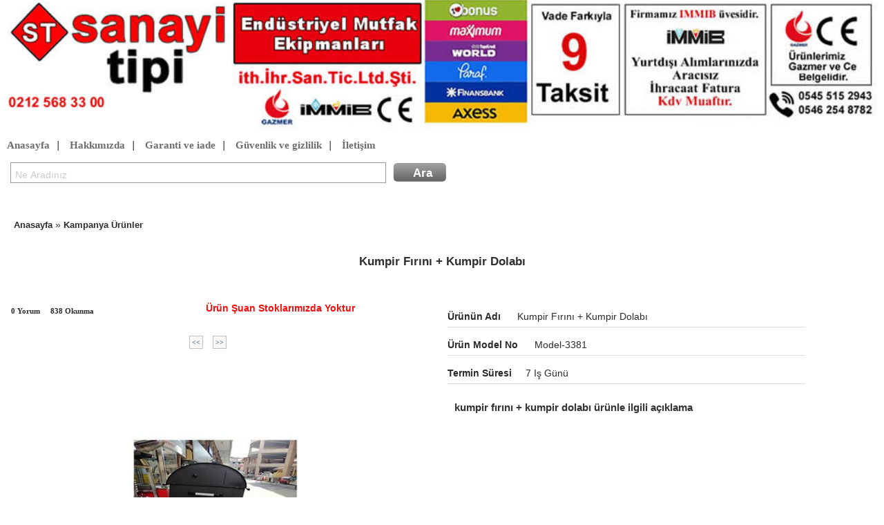

--- FILE ---
content_type: text/html; charset=iso-8859-9
request_url: https://www.sanayitipi.com/urun-kumpir-firini---kumpir-dolabi-ud3381.html
body_size: 4119
content:
<!DOCTYPE html> <html><head> <title>kumpir fırını + kumpir dolabı »  - Sanayi tipi</title> <meta name="keywords" content="kumpir fırını + kumpir dolabı, "> <meta name="description" content="Sanayi Tipi - Ürünün Adı: kumpir fırını + kumpir dolabı;  Model No: Model-3381" > <meta http-equiv="Content-Language" content="tr" />  <meta http-equiv="Language" content="tr" /> <meta http-equiv="Content-Type" content="text/html; charset=ISO-8859-9" /> <meta http-equiv="Content-Type" content="text/html; charset=windows-1254">   <meta http-equiv="cache-control" content="max-age=86400">	 <meta name="viewport" content="width=device-width, initial-scale=1"> <link rel="shortcut icon" href="favicon.ico" /> <link rel='stylesheet' type='text/css' href='css-diger-c-baslik.css' /> <script async type='text/javascript' src='script-diger-s-ara.js'></script>  <script type='text/javascript'>var genislik =document.documentElement.clientWidth; if(genislik<=600)window.location='/urun-model-mud'+3381+'.html'</script>   <link title="sanayi tipi" rel="search" type="application/opensearchdescription+xml" href="http://www.sanayitipi.com/open.xml" /> <link title="sanayi tipi model no" rel="search" type="application/opensearchdescription+xml" href="http://www.sanayitipi.com/model.xml" />   <link rel='stylesheet' type='text/css' href='css-diger-c-iletisim.css' /> <script defer type='text/javascript' src='script-diger-s-bildirim.js'></script> <script async type='text/javascript' src='script-diger-s-nesne-min.js'></script> <link rel='stylesheet' type='text/css' href='css-urun-c-urundetay.css' /> <link rel='stylesheet' type='text/css' href='css-diger-c-bootstrap.min.css' /> <link rel='stylesheet' type='text/css' href='css-urun-c-image-slideshow.css' /> <link rel='stylesheet' type='text/css' href='css-diger-c-ajaxtabs.css' /> <link rel='stylesheet' type='text/css' href='css-yorum-c-yorumlist.css' /> <link rel='stylesheet' type='text/css' href='css-soru-c-soru.css' /> <link rel='stylesheet' type='text/css' href='css-diger-c-taksit.css' /> <link rel='stylesheet' type='text/css' href='css-urun-c-flexslider.css' /> <script async type='text/javascript' src='script-diger-s-jquery.min.js'></script> <script async type='text/javascript' src='script-diger-s-bootstrap.min.js'></script> <script async type='text/javascript' src='script-urun-s-image-slideshow.js'></script> <script async type='text/javascript' src='script-diger-s-ajaxtabs.js'></script> <script async type='text/javascript' src='script-yorum-s-yorumlist.js'></script> <script async type='text/javascript' src='script-soru-s-soru.js'></script> <script async type='text/javascript' src='script-form-s-formisle.js'></script> <script async type='text/javascript' src='script-urun-s-modernizr.js'></script> <link rel="alternate" media="only screen and (max-width: 640px)"  href="https://www.sanayitipi.com/urun-kumpir-firini---kumpir-dolabi-mud3381.html"> </head> <body><div class="baslik"> <a id='sembol1' href='https://www.sanayitipi.com/' style='text-decoration:none; float:left; width:100%;'><div id="sembol"></div></a> <a id="sembol2" href="#" onclick="window.open('tel:+905455152943','_blank');" style="display:none; text-decoration:none; float:left; width:100%;" > <div id="sembolm"></div></a>   <div id='sitemenu' style="margin-left: 5px; font-family: monospace; clear:both;"> <a href="https://www.sanayitipi.com/">Anasayfa</a> | <a  href="sayfa-hakkimizda.html">Hakkımızda</a> | <a  href="sayfa-garanti.html">Garanti ve iade</a> |   <a  href="sayfa-guvenlik.html" >Güvenlik ve gizlilik</a> |   <a  href="sayfa-iletisim.html">İletişim</a>  </div> <div style="margin-left:5px; margin-top:5px;">  <div  id="arama">  <input aria-required="true" value="Ne Aradınız" onblur="if(this.value == this.defaultValue || this.value == '') {this.value= this.defaultValue; this.style.color='#ccc';}" onfocus="if(this.value == this.defaultValue) {this.value = ''; this.style.color='#000';  }" size="57" title="ara" class="ac_input" id="q" onkeydown="sorgula2(event)" name="arama" maxlength="2048" autocomplete="off" spellcheck="false" dir="ltr" style="height: 23px; color: rgb(204, 204, 204); display: inline;" x-webkit-speech="x-webkit-speech" speech lang="tr-TR" ><span class="ara"><input type="submit" style="" value="Ara" name="gonder" id="ara" onmousedown="sorgula()" class="arainput"></span> </div>  </div>  </div><div style="padding-left:20px; padding-top:5px;padding-bottom:7px; background:#FFF;"> <a class="agaclink" href="https://www.sanayitipi.com/">Anasayfa</a>  »  <a class="agaclink" href="urunler-kampanya-urunler-k511.html">Kampanya Ürünler</a></div>  <!-- detay -->        <div class="detay" >   <div class="detaybaslik"> 	<h1 id='baslikyazi'> kumpir fırını + kumpir dolabı</h1> 	<span></span> </div>   <!-- detay ve resim blm komple  --> <div class="detaytum">  <!-- resim ve video blm --> <div class="detayresim" style="width: 590px;">    <div id="detaybarresimgosterim">  <div class="clear DetayBari" >  <div class="Yorum"><span class="yorumi"></span>0 Yorum</div>   <div class="Goruntulenme"> <span class="goruntulenmei"></span> <span class="count">838</span> Okunma</div> <div class="Yazar"><span class="yazari"></span> </div>    <span style='color:#f60d0d; font: bold 14px Helvetica,Arial,sans-serif'>Ürün Şuan Stoklarımızda Yoktur</span>  </div> </div>       <div id="urunblok"> <a href="urun-sosis-dilimleme-makinasi-ud1697.html" style="color: #47697D; font: bold 10px verdana; text-decoration:none; padding:3px; border:1px ridge silver; margin:5px;background:#F9F8F6;"><<</a>  <a href="urun-toplu-urunler-ud3441.html" style="color: #47697D; font: bold 10px verdana; text-decoration:none; padding:3px; border:1px ridge silver; margin:5px;background:#F9F8F6;">>></a>  </div>     <!-- ürün slide show --> <div oncontextmenu='return false;' onmousemove='return false' id="urunresimler" style='width:589px; margin-top: 3em;'> 	<div id="previewPane"> 		<img  class="bresim" id='bresim' src="urunresim-h7r62_toplu.jpg">  		<span id="waitMessage">Resim yükleniyor. lütfen bekleyiniz. </span>	 		<div id="largeImageCaption"> </div> 	</div> 	<div id="galleryContainer"> 		<div id="arrow_left"><img src="images/arrow_left.gif"></div> 		<div id="arrow_right"><img src="images/arrow_right.gif"></div> 		<div id="theImages"> 				<!-- Thumbnails -->  		 <a href="#" onclick="showPreview('endustriyel-mutfak-kumpir-firini---kumpir-dolabi-u-h7r62_toplu.jpg','1');return false">  <img class='kresim' title=' - kumpir fırını + kumpir dolabı' alt='kumpir fırını + kumpir dolabı' src="endustriyel-mutfak-kumpir-firini---kumpir-dolabi-u-san_h7r62_toplu.jpg"  />  </a><div class="imageCaption"></div> 	 				<!-- End thumbnails --> 				 				 				<div id="slideEnd"></div> 		</div>  	</div>  	 <span style="margin-top:10px;margin-bottom:10px; display:block; text-decoration:capitalize; font-weight:bold; text-align:center;color: #47697D !important;     font: bold 12px/1.5em Verdana;"></span> 	 	  <div style="text-align:center" id="ref">  </div>   </div>  <!-- ürün slide show -->    <script async type='text/javascript' src='script-urun-s-modernizr.js'></script>    <script src="script-diger-s-jquery.min.js"></script>    <!-- FlexSlider -->   <script defer src="script-urun-s-jquery.flexslider.js"></script>    <script type="text/javascript">$(function(){SyntaxHighlighter.all();});$(window).load(function(){$('.flexslider').flexslider({animation: "slide", controlNav: "thumbnails",start: function(slider){ $('body').removeClass('loading');}});});</script>    <!-- Syntax Highlighter -->   <script type="text/javascript" src="script-urun-s-shCore.js"></script>   <script type="text/javascript" src="script-urun-s-shBrushXml.js"></script>   <script type="text/javascript" src="script-urun-s-shBrushJScript.js"></script>    <!-- Optional FlexSlider Additions -->   <script src="script-urun-s-jquery.easing.js"></script>   <script src="script-urun-s-jquery.mousewheel.js"></script>   <script defer src="script-urun-s-flex.js"></script>    </div> <!-- resim ve video blm -->  <!-- içerik bölüm --> <div class="detayicerik"> <!-- tab menü --> <div class="urundetay"> <div class="urunaciklama" > <span style="font-size:30px; border-bottom:0; color: #47697D !important;  font: bolder 15px sans-serif;" class="urunyazi">   </span> <span class="urunyazi"><div style='width:100px; display:inline; margin-right:20px; font-weight:bold'>Ürünün Adı</div> kumpir fırını + kumpir dolabı</span>  <span class="urunyazi"><div style='width:100px; display:inline; margin-right:20px; font-weight:bold'>Ürün Model No</div>  model-3381</span>   <span class="urunyazi"><div style='width:100px; display:inline; margin-right:20px; font-weight:bold'>Termin Süresi</div>7 iş günü</span>    <span style="display:;block;">   <div style='clear:left'> </div>  </span>   <ul class="ozellik"></ul>   </div>  </div>  <div class="cizgi"></div>  <!-- aklama blm -->  <span style="font:bold 15px 'Droid Sans',Arial,sans-serif;  display:block; margin-left:40px"> kumpir fırını + kumpir dolabı ürünle ilgili açıklama</span> <span  id="urunaciklama" style='color:buttontext; display:block;	font:13px/27px sans-serif;	margin-left:30px;'> <br> </span> <div class="cizgi"></div>     <!-- aklama blm --> </div> <div id="detaybenzer"> <p class="benzertanim">benzer ürünler</p><p class="benzerurun"> <img src="endustriyel-mutfak-kumpir-firini-ve-kumpir-dolabi-u-san_et8pg_kumpir.jpg" class="udetayresim" /> <span class="udetayadi"><a href="urun-kumpir-firini-ve-kumpir-dolabi-ud1721.html"  class="udlink">kumpir fırını ve kumpir dolabı</a></span> </p><p class="benzerurun"> <img src="endustriyel-mutfak-kumpir-ve-waffle-dolabi---kumpir-firini--waffle-makinasi-u-san_6hpsg_waffle-takimi.jpg" class="udetayresim" /> <span class="udetayadi"><a href="urun-kumpir-ve-waffle-dolabi---kumpir-firini--waffle-makinasi--ud1689.html"  class="udlink">Kumpir ve Waffle Dolabı + Kumpir Fırını +Waffle Makinası </a></span> </p><p class="benzerurun"> <img src="endustriyel-mutfak-3-gozlu-elektrikli-kumpir-firini-u-san_g2pab_3-gozlu-elektrikli-kumpir-firini.JPG" class="udetayresim" /> <span class="udetayadi"><a href="urun-3-gozlu-elektrikli-kumpir-firini-ud2462.html"  class="udlink">3 Gözlü Elektrikli Kumpir Fırını</a></span> </p><p class="benzerurun"> <img src="endustriyel-mutfak-reyon-dolabi-u-san_ctar2_22.jpg" class="udetayresim" /> <span class="udetayadi"><a href="urun-reyon-dolabi-ud2340.html"  class="udlink">reyon dolabı</a></span> </p><p class="benzerurun"> <img src="endustriyel-mutfak-150-cm-kumpir-dolabi-u-san_5rb19_kumpir1.jpg" class="udetayresim" /> <span class="udetayadi"><a href="urun-150-cm-kumpir-dolabi-ud3495.html"  class="udlink">150 Cm Kumpir Dolabı</a></span> </p><p class="benzerurun"> <img src="endustriyel-mutfak-kumpir-waffle-dolabi-u-san_d756a_IMG-20170307-WA0002.jpg" class="udetayresim" /> <span class="udetayadi"><a href="urun-kumpir-waffle-dolabi-ud2443.html"  class="udlink">Kumpir Waffle Dolabı</a></span> </p><p class="benzerurun"> <img src="endustriyel-mutfak-waffle-ve-kumpir-dolabi-u-san_h7ps2_IMG_6629.JPG" class="udetayresim" /> <span class="udetayadi"><a href="urun-waffle-ve-kumpir-dolabi-ud2526.html"  class="udlink">waffle ve kumpir dolabı</a></span> </p><p class="benzerurun"> <img src="endustriyel-mutfak-kumpir-dolabi-u-san_hbet5_kumpir-dolabi.jpg" class="udetayresim" /> <span class="udetayadi"><a href="urun-kumpir-dolabi-ud1998.html"  class="udlink">Kumpir Dolabı</a></span> </p><p style="clear:both"></p> </div> <!-- ierik blm --> <div class="kapat"></div>  </div> <!-- detay ve resim blm komple  -->      <div class="container-fluid">   <ul class="nav nav-tabs" id="myTabs">     <li class="active"><a  rel='nofollow'  href="#tabmenu" data-url="urunyorum-kumpir-firini---kumpir-dolabi-u3381.html">Yorum</a></li>     <li><a rel='nofollow' href="#tabmenu" data-url="sorucevap-kumpir-firini---kumpir-dolabi-u3381.html">Sorularınız</a></li> 	   </ul>   <div class="tab-content">     <div class="tab-pane active" id="tabmenu"></div> <!--     <div class="tab-pane" id="sorular"></div>     <div class="tab-pane" id="taksit"></div> -->   </div> <script type='text/javascript' src='/script-diger-s-mytab.js'></script> </div>       <!-- alt blm --> <div class="detayalt"></div> <!-- alt blm -->  </div> <!-- detay gvde  -->    <!-- detay -->  <div id="cevapbox" class="gkutu">  <div style="height: 13px; padding:5px"> <a href="javascript:refgizle('cevapbox');" style="text-decoration:none;"><img height="14" src="images/kapat.gif" align="right" /></a> </div> <div id="cevap"></div> </div><div style="clear:left; min-height:60px; ">
</div>


  <div class="footer">
<div style="text-align:center; min-height: 57px;"></div>
<div class="musterimenu" id='musterino'>
<ul style="list-style-type:none; text-align:left; "><li><a  href="sayfa-garanti.html">Garanti ve iade</a></li> <li><a  href="sayfa-sozlesme.html">Hizmet ve satış sözleşmesi</a></li><li><a  href="sayfa-guvenlik.html">Gizlilik ve güvenlik</a></li><li><a  href="sayfa-iletisim.html">iletişim</a></li></ul>
  </div>
<div style="text-align:center;margin-bottom:1em" class="sosyal_link">
<a href="https://tr-tr.facebook.com/sanayimutfak/" target="_blank"><img width="32" height="32" src="/images/facebook-icon.png" title="Share on Facebook" ></a>
<a href="https://twitter.com/sanayitipi" target="_blank"><img width="32" height="32" src="/images/twitter-icon.png" title="Share on Twitter" ></a>
<a href="https://www.youtube.com/channel/UCBuj91pnBqCbSXG0_4sGfIg" target="_blank"><img width="32" height="32" src="/images/youtube-icon.png" title="youtube" ></a>
<a href="https://tr.pinterest.com/sanayitip/" target="_blank"><img width="32" height="32" src="/images/pinterest.png" title="Share on pinterest" ></a>
<a href="https://www.instagram.com/sanayitipimutfak/" target="_blank"><img width="32" height="32" src="/images/instagram.png" title="Share on pinterest" ></a>
</div>

</div>



<div style="text-align:center; margin-bottom:20px;font-weight:bold;color:SlateGray"> 2011 - 2026 Copright 
 <a rel='nofollow' style='text-decoration:none; color:inherit' href='https://www.sanayitipi.com:2096/'>&reg;</a>
sanayitipi.com </div></div>

<!--Start of Tawk.to Script--> <script type="text/javascript"> var Tawk_API=Tawk_API||{}, Tawk_LoadStart=new Date(); (function(){ var s1=document.createElement("script"),s0=document.getElementsByTagName("script")[0]; s1.async=true; s1.src='https://embed.tawk.to/58c674665b8fe5150ef15f84/default'; s1.charset='UTF-8'; s1.setAttribute('crossorigin','*'); s0.parentNode.insertBefore(s1,s0); })(); </script> <!--End of Tawk.to Script-->
<div class="what" style='display:none'><div class="what-wrapper"><a href="tel://+905455152943"><img src="/images/whatsapp-icon.png" alt=""></a><div class="whatl"><a class="whatsa" href="whatsapp://send?phone=905455152943">WhatsApp Destek</a></div></div></div>

</body>

</html>

--- FILE ---
content_type: text/html; charset=iso-8859-9
request_url: https://www.sanayitipi.com/urunyorum-kumpir-firini---kumpir-dolabi-u3381.html
body_size: 508
content:

 													   

<link rel='stylesheet' type='text/css' href='css-yorum-c-yorumlist.css' />
<script async type='text/javascript' src='script-yorum-s-yorumlist.js'></script>
 <div id="yorumgenel">
<div id="yorum">
<h2>Yorum Yapabilirsiniz</h2>
<form id="yorumform" name="yorumform" method="post" onsubmit="return false">
<p style="clear:left">
<input type="text" aria-required="true" tabindex="1" size="22" value="İsim Soyisim" id="author" name="isim" onblur="if (this.value == this.defaultValue || this.value == '') {this.value = this.defaultValue;this.style.color='#ccc';}" onfocus="if (this.value == this.defaultValue) {this.value = '';this.style.color='#000';}" style="color: rgb(204, 204, 204); "/> 
</p>
<p style="clear:left">
	<input type="text" tabindex="3" size="22" name='nereden' value="Nereden " id="url" name="nereden" onblur="if (this.value == this.defaultValue || this.value == '') {this.value = this.defaultValue;this.style.color='#ccc';}" onfocus="if (this.value == this.defaultValue) {this.value = '';this.style.color='#000';}" style="color: rgb(204, 204, 204); "/>
</p>
<p style="clear:left">

<input type="text" aria-required="true" tabindex="2" size="22" value="Konu" id="konu" name="konu" onblur="if (this.value == this.defaultValue || this.value == '') {this.value = this.defaultValue;this.style.color='#ccc';}" onfocus="if (this.value == this.defaultValue) {this.value = '';this.style.color='#000';}" style="color: rgb(204, 204, 204); "/> 
</p>

<p style="clear:left">
<input type="text" tabindex="3" size="22" name="eposta" value="E-posta (isteğe bağlı)" id="eposta" onblur="if (this.value == this.defaultValue || this.value == '') {this.value = this.defaultValue;this.style.color='#ccc';}" onfocus="if (this.value == this.defaultValue) {this.value = '';this.style.color='#000';}" style="color: rgb(204, 204, 204); ">
</p>

<p style="clear:left">
<input type="text" tabindex="3" size="22" name="telefon" value="Telefon No (isteğe bağlı)" id="telefon" onblur="if (this.value == this.defaultValue || this.value == '') {this.value = this.defaultValue;this.style.color='#ccc';}" onfocus="if (this.value == this.defaultValue) {this.value = '';this.style.color='#000';}" style="color: rgb(204, 204, 204);">
</p>


<p style="clear:left">
<textarea tabindex="4" rows="10" id="comment" name="yorum" onblur="if (this.value == this.defaultValue || this.value == '') {this.value = this.defaultValue;this.style.color='#ccc';}" onfocus="if (this.value == this.defaultValue) {this.value = '';this.style.color='#000';}">Yorumunuz..</textarea></p>

<p style="height:38px"><button style="float:left" id="submit" type="submit" name="submit" onclick="postyolla('yorumekle-u3381.html',this.form,'mesaj')">Yorumu Gönder</button>
</p>
</form>
</div>	
</div>
<div id="mesaj" style=" width: 500px; display:none"></div>

<ul class="list" id="list">
<div class='yorum'>
<pre class="bilgi" id='bilgi'>Bu ürüne henüz yorum yazılmadı.İlk yazan siz olun. </pre>
</div>

</ul>

















--- FILE ---
content_type: text/css
request_url: https://www.sanayitipi.com/css-diger-c-baslik.css
body_size: 1685
content:

h1 {
    line-height: 130%;
}
div#sitemenu a {
    clear: both;
    color: #6E6E6E;
    font: bold 15px thyssen J regular,Arial Regular;
    margin-left: 5px;
    text-decoration: none;
}
div#sitemenu a:hover {
    border-bottom: 1px dotted #317082;
    color: #8B8B8B;
}
/*
body {
    -webkit-user-select: none; -khtml-user-select: none;-moz-user-select: none;-o-user-select: none;-ms-user-select: none;user-select: none;
	width: 95%;}
*/
.resim {
    border-color: transparent;
    display: block;
    height: 135px;
    margin-bottom: 10px;
    margin-left: 30px;
    margin-top: 10px;
    width: 165px;
}
li a:hover {
    background: none repeat scroll 0 0 #FDFDFD;
}
.kat {
    float: left;
    height: 200px;
    margin-left: 10px;
    margin-bottom: 2em;
	padding: 5px;
    text-align: center;
    width: 180px;

}
.seperat {
    clear: both;
}
#tag, .hreview-aggregate, .apps {
    display: none;
}
.resblock {
    border: 0 solid silver;
    margin-left: 10px;
    margin-top: 20px;
    padding-bottom: 10px;
    padding-right: 5px;
}
.katlink {
    color: #2B2B2B;
    font: bold 13px/1.3em Tahoma,Arial,Helvetica,sans-serif;
    text-decoration: none;
} 

.kat .katlink span {
    margin-left: 2em;
}

span#baslikyazi {
    color: #1E5190;
    display: block;
    font: bold 17px arial;
    margin-bottom: 1em;
}
h1#baslikyazi {
    color: #2F2F2F;
    font: bold 17px arial;
    margin: 2em 0 2em 2em;
    text-transform: capitalize;
}
h2#byazi {
    color: #1E5190;
    display: inline;
    font: bold 17px arial;
    margin-top: 1em;
    text-transform: capitalize;
}
h3.mavi em {
    color: #414D69;
    font: bold 12px/1.3em Comic Sans MS,verdana,arial,helvatica;
}
.baslik {
    background: none repeat scroll 0 0 #FFFFFF;
    height: 300px;
    margin-bottom: 10px;
    width: 100%;
}
#sembol {
    background-image: url("images/sanayitipi.jpg");
    background-position: left 50%;
    background-repeat: no-repeat;
    background-size: 100% auto;
    height: 200px;
    width: 100%;
}



.what {
    border: 0 none;
    bottom: 15px;
    left: unset;
    margin: 0;
    overflow: hidden;
    padding: 0;
    position: fixed;
    text-align: center;
    z-index: 16000160;
}
.what a {
	width: 40px;
	height: 40px;
	display: block;
	float: left;
	text-decoration:none;
	font: bold 16px Verdana;
}
.whatl {
    position: relative;
    float: right;
    margin-left:15px;
    margin-top: 6px;
}
.whatl a {
    width: 135px;
    height: 40px;
    display: block;
    float: left;
}
.whatsa {
    padding: 5px 10px 5px 10px;
    line-height: 18px;
    max-height: 34px;
    max-width: 135px;
    overflow: hidden;
    word-wrap: break-word;
    font-size: 16px;
    background: #2d9028;
    border-radius: 5px;
    float: left;
    color: #ffffff;
}
.whatsa:before, .whatsa:after {
    content: '';
    position: absolute;
    background: #2d9028;
    border-bottom: 1px solid #e2e2e2;
    border-right: 1px solid #e2e2e2;
    left: -5px;
    top: 40%;
    margin-top: -4px;
    width: 8px;
    height: 8px;
    z-index: 1;
    -ms-transform: rotate(135deg);
    -webkit-transform: rotate(135deg);
    -moz-transform: rotate(135deg);
    -o-transform: rotate(135deg);
    transform: rotate(135deg);
}


@media (max-width: 600px){
  div#sembolm { 
  background-image: url("images/sanayitipi_m.jpg");
    background-position: left 50%;
    background-repeat: no-repeat;
    background-size: 100% auto;
    height: 200px;
    width: 100%; 
  }
  a#sembol1{display:none;}
  a#sembol2{display:inline !important; }
.what {
    margin 0;
    border 0;
    position fixed;
    z-index 16000160;
    text-align center;
    overflow hidden;
    bottom 0;
    right 0;
    left: unset;
    padding 10px 5px;
    background rgba(0, 0, 0, .7);
    width 100%;
    display:block !important;
}
}


.resblock:hover {
}
.arama, .ac_input {
    background: none repeat scroll 0 0 #FFFFFF;
    border-color: #999999;
    border-style: solid;
    border-width: 1px;
    color: #000000;
    font: 18px arial,sans-serif bold;
    height: 35px;
    margin: 0;
    outline: medium none;
    padding: 5px 38px 0 6px;
    vertical-align: top;
    width: 42%;
}
.arainput {
    background: url("images/ara.png") no-repeat scroll 0 0 transparent;
    border: medium none;
    color: white;
    cursor: pointer;
    font-size: 17px;
    font-weight: bold;
    height: 29px;
    line-height: 29px;
    margin-left: 10px;
    text-align: center;
    top: 15px;
    width: 5em !important;
}
.arainput:hover {
    background: url("images/arah.png") no-repeat scroll 0 0 transparent;
}
div#arama {
    background: none repeat scroll 0 0 #FFFFFF;
    clear: both;
    padding: 10px;
    width: 93%;
}
.basamak {
}
.ara {
}
div#menulist {
    background-color: #F1F3E9;
    border: 0 solid #C9D7F1;
    float: left;
    margin-top: 10px;
    padding-bottom: 10px;
    width: 1200px;
}
.footer {
    margin-bottom: 20px;
    min-height: 57px;
    padding-bottom: 20px;
    width: 100%;
}


.black_overlay {
    background-color: black;
    height: 100%;
    left: 0;
    opacity: 0.8;
    position: absolute;
    top: 0;
    width: 100%;
    z-index: 1001;
}
.a2a_menu_powered_by, .a2apage_powered_by {
    display: none !important;
}
.white_content {
    background-color: white;
    border: 16px solid orange;
    display: block;
    height: 50%;
    left: 25%;
    overflow: auto;
    padding: 16px;
    position: absolute;
    top: 25%;
    width: 50%;
    z-index: 1002;
}
.altmenulist {
    float: left;
    height: auto;
    margin: 18px 0 0;
    width: 180px;
}
.altmenulist UL {
    list-style-type: none;
    margin: 0;
    padding: 0 0 0 14px;
}
.altmenulist LI {
    color: #222222;
    font-size: 12px;
    font-weight: bold;
}
.altmenulist LI A {
    color: #666666;
    font-weight: normal;
    text-decoration: none;
}
.agaclist {
    background: none repeat scroll 0 0 #F1F3E9;
    padding-bottom: 7px;
    padding-left: 20px;
    padding-top: 5px;
}
.agaclink {
    color: #2B2B2B;
    font: bold 13px/1.3em Tahoma,Arial,Helvetica,sans-serif;
    text-decoration: none;
}
.agaclink:hover {
    text-decoration: underline;
}
#payForm {
    visibility: hidden;
}
tr:last-child a {
    display: none !important;
}
tr + tr td a {
    display: none !important;
}
#VolusionLiveChat {
    float: left !important;
}
div.musterimenu li a {
    color: #6E6E6E;
    font-weight: bold;
    text-decoration: none;
}
div.musterimenu li a:hover {
    border-bottom: 1px dotted #317082;
    color: #307082;
}
div.musterimenu li {
    display: inline;
    margin: 10px;
    width: 300px;
}

div#innerWrapper a b{ 
display:none
}
div#innerWrapper div a span{ 
display:none
}

div.urunmakale {
    color: #000;
    display: block;
    font: 12px Arial,Helvetica,sans-serif;
    height: 10em;
    margin: 5em;
    overflow-y: scroll;
}


--- FILE ---
content_type: text/css
request_url: https://www.sanayitipi.com/css-diger-c-iletisim.css
body_size: 149
content:
#wrap {width:960px;margin:0 auto;}
.iletisimbuton {
background:#81c8f4;
padding:6px;width:auto;
margin:px 0px 0px 0px;
position:fixed;
right:0;
top:0;
border:2px solid #6abee8;
}
a.ac {background:url(img/email_go.png) no-repeat;padding:0px 0px 0px 20px;color:#fff;text-decoration:none;font:bold 14px arial, verdana, helvetica, sans-serif;}
a.kapat {background:url(img/cross.png) no-repeat;padding:0px 0px 0px 20px;color:#1a79a8;text-decoration:none;font:bold 14px arial, verdana, helvetica, sans-serif;}
#iletisimformu {
width:350px;
background:#3ea2e1 url(img/formbg.gif) repeat-x;
padding:5px;
color:#fff;
border:2px solid #6abee8;
margin:90px -400px 0px -400px;
display:block;
position:fixed;
top:0;
right:0;
}
#iletisimformu h2 {
color:#fff;
font:18px/36px arial, verdana, helvetica, sans-serif;
padding:0px 0px 6px 6px;
margin:0;
}
#iletisimformu label {
float: left;
width: 100px;
font:12px arial, verdana, helvetica, sans-serif;
padding:4px;
clear:both;
margin:8px 2px 8px 2px;
}
#iletisimformu input{background:#fff;border:2px solid #999;margin:8px 2px 8px 2px;padding:4px}
#iletisimformu textarea{background:#fff;border:2px solid #999;margin:8px 2px 8px 2px;padding:4px;width:200px;height:100px}
#iletisimformu input:focus, #iletisimformu textarea:focus {border:2px solid #bee2f4;background:#f5f5f5}
.uzat {height:1000px !important;color:#fff}

--- FILE ---
content_type: text/css
request_url: https://www.sanayitipi.com/css-urun-c-urundetay.css
body_size: 1405
content:
.detaybar {
    display: table;
    font: bold 12px Verdana,arial,Helvetica;
    height: 50px;
    width: 1200px;
}
.average, .rating, .best, .reviewer, .itemreviewed, .fn, .photo {
    display: none;
}
.detaytum {
    border: 0 ridge blue;
    margin: 2px 2px 40px;
    min-height: 350px;
    min-width: 1200px;
    padding: 2px;
}
.detayresim {
    border-bottom: 2px solid #FFFFFF;
    border-left: 2px solid #FFFFFF;
    border-right: 2px solid #FFFFFF;
    display: block;
    float: left;
    margin-right: 3px;
    min-height: 400px;
    width: 500px;
}
.detayicerik {
    border-bottom: 2px solid #FFFFFF;
    border-left: 2px solid #FFFFFF;
    border-right: 2px solid #FFFFFF;
    display: block;
    float: left;
    margin-left: 15px;
    min-height: 400px;
    width: 576px;
}
.kapat {
    clear: both;
}
.ozellik {
    list-style: none inside none;
    margin-left: 0;
    margin-top: 5px;
    padding-left: 0;
}
.ozellik pre {
    border-top: 1px solid #DFDFDF;
    margin-bottom: 3px;
    text-transform: lowercase;
    white-space: pre-wrap;
}
.ozellik strong {
    font-size: 15px;
    margin-right: 10px;
    text-transform: capitalize;
}
#urunaciklama {
    border-spacing: 5px;
    font: 11px/20px "Lucida Grande",Lucida Sans Unicode,Arial;
    margin-left: 30px;
    padding: 3px 20px 20px;
    text-indent: 2px;
}
span#aciklama {
    border: 1px solid silver;
    display: block;
    font-size: 10px;
    text-indent: 10px !important;
}
#detaybarresimgosterim {
    background: none repeat scroll 0 0 #FFFFFF;
    float: left;
    height: 30px;
    padding-top: 20px;
    text-align: center;
    width: 598px;
}
#urunblok {
    background: none repeat scroll 0 0 #FFFFFF;
    margin-top: 4em;
    padding-bottom: 10px;
    padding-top: 10px;
    text-align: center;
    width: 100%;
}
#detaybaricerikgosterim {
    background: none repeat scroll 0 0 #FFFFFF;
    display: none;
    float: left;
    height: 30px;
    margin-left: 17px;
    padding-top: 20px;
    text-align: center;
    width: 584px;
}
.fiyatlandir {
    background: none repeat scroll 0 0 #F1F3E9;
    float: left;
    margin: 3px;
    padding: 5px;
}
.fiyatlandiradi {
    color: #2B2B2B;
    font: bold 13px/1.5em Tahoma,Arial,Helvetica,sans-serif;
}
#countrydivcontainer {
    border: 1px solid #FFFFFF;
    margin-bottom: 1em;
    padding: 10px;
    width: 90%;
}
.cizgi {
    background: none repeat scroll 0 0 #FFFFFF;
    border: 2px solid #FFFFFF;
    clear: both;
    height: 1px !important;
    margin-bottom: 10px;
    margin-left: 40px;
    width: 93%;
}
.urunyazi div, .ozellik pre strong {
    color: #2B2B2B !important;
    font-weight: bold;
    text-align: center;
    text-transform: capitalize !important;
}
.ozellik pre, .urunyazi {
    color: #2B2B2B !important;
    padding-top: 5px;
}
.bresim {
    border: 0 none;
    margin-top: 1em;
    max-height: 415px;
    max-width: 590px;
}
.kresim {
    border: 0 none;
    margin-bottom: 10px;
    margin-left: 10px;
    margin-top: 10px;
    max-height: 90px;
    width: 90px;
}
.urunresim {
    padding: 3px;
    width: 66%;
}
.urunkresim {
    background: none repeat scroll 0 0 #F2F6F6;
    margin-top: 20px;
    min-height: 20%;
    width: 100%;
}
#baslikyazi {
    background: none repeat scroll 0 0 #FFFFFF;
    color: #3366CC;
    display: block;
    font-family: Verdana;
    font-size: 20px;
    margin-bottom: 1em !important;
    margin-left: 0 !important;
    margin-top: 1em !important;
    padding-bottom: 10px;
    padding-top: 10px;
    text-align: center;
    text-transform: capitalize;
    width: 100%;
}
.urunyazi {
    border-bottom: 1px solid #DFDFDF;
    display: block;
    margin-bottom: 10px;
    min-width: 203px;
    padding-bottom: 5px;
    text-transform: capitalize;
    white-space: pre-line;
}
.urundetay {
    color: #333333;
    display: block;
    font-weight: normal;
    margin-bottom: 5px;
    margin-top: 5px;
    min-height: 100px;
    width: 90%;
}
.urunaciklama {
    float: left;
    margin-left: 30px;
    min-height: 50px;
    width: 100%;
}
.detay {
    clear: left;
}
.DetayBari {
    color: #2B2B2B !important;
    font: bold 11px/1.5em Verdana;
    height: 24px;
    margin: 0;
    width: 650px;
}
.Kategori, .Yorum, .Goruntulenme, .Yazar {
    float: left;
    height: 17px;
    margin: 4px 5px 0;
    padding: 0 0 0 5px;
}
#hata, .hata, #mesaj {
    background: none repeat scroll 0 0 #F2F6F6;
    border: 1px solid silver;
    font-style: italic;
    font-weight: bold;
    margin: 10px;
    text-transform: capitalize;
}
.gkutu {
    background: #dfdfdf none repeat scroll 0 0;
    bottom: 391px;
    display: none;
    left: 308px;
    max-width: 650px;
    min-height: 50px;
    overflow: visible;
    position: absolute;
    right: -59px;
    top: 400px;

}
div#detaybenzer {
    float: left;
    max-width: 10em;
    min-width: 55%;
    padding-left: 2em;
}
div#detaybenzer .benzertanim {
    font: bold 1em sans-serif;
    text-transform: capitalize;
}
div#detaybenzer .benzerurun {
    margin-bottom: 4em;
    padding: 1em;
    width: 78%;
}
div#detaybenzer .benzerurun .udetayresim {
    float: left;
    height: 3em;
    margin-right: 2em;
    width: 3em;
}
div#detaybenzer .benzerurun .udetayadi {
    display: inline;
    float: left;
    height: 4em;
    width: 80%;
}
div#detaybenzer .benzerurun .udetayadi .udlink {
    color: #000000;
    text-decoration: none;
	cursor:pointer;
}
div#detaybenzer .benzerurun .udetayadi .udlink:hover {
    text-decoration: underline;
}

div#detaybenzer .benzerurun .udetayadi .udlink h2 {
    font: 1em times new roman;
}

@media (max-width: 641px) {
.bresim { margin: 0; width: 71%;  max-height: 73%; } 
/*#previewPane{ max-width:60%; margin-top:6em; margin-bottom: -30%; } */
#previewPane{ margin-top:4em; margin-bottom: -30%; }
div.hemenal {margin-left: 2em;}
div.detayicerik{ width:auto; }
div#detaybarresimgosterim{ margin-bottom: 1.5em; width:auto; display:none; }
div#urunblok, div.subt_b{ display:none; }
div.detaytum{ min-width:90%; }
#previewPane{ height:auto !important; }
.DetayBari{  width:auto; }
#urunresimler{ width:auto !important; }
.detayresim{ width:auto !important; }
div#theImages{ left:40px !important; }
div#galleryContainer{ margin-top:4em; }
div#detaybenzer .benzerurun { margin-bottom: 8em;padding: 1em; width: 95%; }
fieldset{ width:106% !important; }
}

div.sbt{ font:bold 12px Verdana,sans-serif;  float:left; }
div.sabt{ margin-left:2em; }

--- FILE ---
content_type: text/css
request_url: https://www.sanayitipi.com/css-urun-c-image-slideshow.css
body_size: 199
content:

body {
/*background-image: url("../../images/heading3.gif");	 */
    background-repeat: no-repeat;
}
#previewPane {
    height: 435px;
    margin-bottom: 10px;
    padding-top: 10px;
    position: relative;
    text-align: center;
    vertical-align: middle;
}
#previewPane img {
    line-height: 400px;
}
#previewPane #largeImageCaption {
    font-family: Trebuchet MS,Lucida Sans Unicode,Arial,sans-serif;
    font-size: 0.9em;
    font-style: italic;
    text-align: center;
}
#galleryContainer {
    border: 1px solid #FFFFFF;
    height: 102px;
    margin-top: 2em;
    overflow: hidden;
    padding: 1px;
    position: relative;
}
#arrow_left {
    background-color: #FFFFFF;
    left: 0;
    padding: 1px;
    position: absolute;
    z-index: 10;
}
#arrow_right {
    background-color: #FFFFFF;
    padding: 1px;
    position: absolute;
    right: 0;
    z-index: 10;
}
#theImages {
    height: 100px;
    left: 40px;
    position: absolute;
    width: 100000px;
}
#theImages #slideEnd {
    float: left;
}
#theImages img {
    border: 0 none;
    cursor: pointer;
    float: left;
    opacity: 0.5;
    padding: 1px;
}
#waitMessage {
    background-color: #FFFFFF;
    border: 3px double #000000;
    color: #555555;
    display: none;
    font-family: arial;
    font-size: 0.9em;
    left: 200px;
    padding: 4px;
    position: absolute;
    top: 150px;
}
#theImages .imageCaption {
    display: none;
}


--- FILE ---
content_type: text/css
request_url: https://www.sanayitipi.com/css-yorum-c-yorumlist.css
body_size: 314
content:

#yorum form input {
    border: 1px solid #cccccc;
    color: #cccccc;
    float: left;
    font-family: Georgia;
    font-size: 12px;
    margin: 0 9px 7px 0;
    padding: 3px;
    min-width:24em;

}
#yorumformu {
    margin-left: 25px;
}
#yorumformugenel {
    height: 349px;
    margin-bottom: 5px;
    width: 541px;
}
.bosluk {
    margin-left: 65px;
}
.kutu {
    margin-bottom: 10px;
}
.box:hover {
    border: 1px solid red;
}
.box:focus {
    border: 1px solid blue;
}
input.box {
    font-family: Arial;
    font-size: 15px;
    height: 30px;
    width: 305px;
}
#bekleme {
    font-family: Arial;
    height: 116px;
    width: 622px;
}
label.etiket {
    font-weight: bold;
    text-align: right;
}
.box {
    padding-left: 20px;
}
.list {
    list-style: inside none none;
}
h1 {
    font-size: 20px;
    text-transform: capitalize;
}
hr {
    border: 1px groove gray;
}
.sira {
    margin-bottom: 20px;
}
span.yorum {
    display: block;
    font: 12px Thoma;
    margin-bottom: 10px;
    margin-left: 15px;
}
textarea {
    border: 1px solid #cccccc;
	min-width:30em;


}
@media (max-width: 400px){
textarea {min-width:95%; display:inline-block;}
#yorum form input { min-width:85%; display:inline-block;}
}

.list .sira {
    margin-left: 10px;
}
pre.bilgi {
    font-style: italic;
    font-weight: bolder;
    margin-left: 20px;
}
.yorum {
    background: #f2f6f6 none repeat scroll 0 0;
    border: 1px solid #b5b3b3;
    margin: 0 0 10px;
    overflow: hidden;
    padding: 0 5px 5px;
}
ul.list {
    clear: both;
    font-size: 16px;
    list-style-type: none;
    margin: 0 0 25px;
    padding: 0;
    width: 98%;
}
.yorum .avatar {
    background: #ffffff none repeat scroll 0 0;
    float: left;
    padding: 2px;
}


--- FILE ---
content_type: text/css
request_url: https://www.sanayitipi.com/css-soru-c-soru.css
body_size: 246
content:

#soru form input {
    min-width: 24em;
}
#soru textarea {
    min-width: 40em;
}
@media (max-width: 400px) {
#soru textarea {
    display: inline-block;
    min-width: 95%;
}
#soru form input {
    display: inline-block;
    min-width: 85%;
}
}
.list {
    list-style: inside none none;
}
h1 {
    font-size: 20px;
    text-transform: capitalize;
}
hr {
    border: 1px groove gray;
}
.sira {
    margin-bottom: 20px;
}
.soru, .cevap {
    display: block;
    font-size: 14px;
    margin-bottom: 10px;
    width: 16em;
}
.cevap {
    margin-left: 20px;
}
.soru {
    color: #6699ff;
}
pre.bilgi {
    color: #47697d;
    font-family: Times New Roman;
    font-style: italic;
    font-weight: bolder;
    height: auto;
    margin-left: 20px;
    text-transform: capitalize;
    white-space: pre-line;
    width: 15em;
}
.cevap::before {
    content: "Cevap:";
    font-weight: bold;
    text-transform: capitalize;
}
.soru::before {
    content: "Soru:";
    text-transform: uppercase;
}
.sonuc {
    background: #f2f6f8 none repeat scroll 0 0;
    left: 20px;
    margin-left: 142px;
    padding-bottom: 10px;
    padding-top: 10px;
    position: absolute;
    text-align: center;
    width: 400px;
}
#soruformu {
    margin-left: 25px;
}
#soruformugenel {
    height: 243px;
    margin-bottom: 10px;
    width: 400px;
}
.bosluk {
    margin-left: 65px;
}
.kutu {
    margin-bottom: 10px;
}
input.box {
    height: 30px;
}
#bekleme {
    border: 1px outset silver;
    height: 116px;
    width: 622px;
}
.bekleme {
    color: #47697d;
    font-size: 14px;
    font-weight: bold;
}


--- FILE ---
content_type: text/css
request_url: https://www.sanayitipi.com/css-diger-c-taksit.css
body_size: 463
content:
#bank-rates #bank-rates-select-container tr td {
    border-bottom: 1px solid #E0E0E0;
    cursor: pointer;
    height: 30px;
    padding: 0 5px 0 10px;
    vertical-align: middle;
}

#axess-logo {
    background:url("images/sprite.png") no-repeat scroll -158px -45px transparent;
    display: block;
    height: 20px;		 
    margin: 4px auto 0;
    text-align: center;
    width: 65px;
}
#bonus-logo {
    background: url("images/sprite.png") no-repeat scroll -384px -44px transparent;
    display: block;
    height: 20px;
    margin: 4px auto 0;
    text-align: center;
    width: 77px;
}
#maximum-logo {
    background: url("images/sprite.png") no-repeat scroll -310px -44px transparent;
    display: block;
    height: 20px;
    margin: 4px auto 0;
    text-align: center;
    width: 70px;
}

#cardfinans-logo {
    background: url("images/sprite.png") no-repeat scroll -464px -44px transparent;
    display: block;
    height: 20px;
    margin: 4px auto 0;
    text-align: center;
    width: 94px;
}

#world-logo {
    background: url('images/sprite.png') no-repeat scroll -232px -44px transparent;
    display: block;
    height: 20px;
    margin: 4px auto 0;
    text-align: center;
    width: 70px;
}

#bank-rates #bank-rates-select-container tr td.no-pointer {
    cursor: default;
}
#bank-rates #bank-rates-select-container tr td {
    border-bottom: 1px solid #E0E0E0;
    cursor: pointer;
    height: 30px;
    padding: 0 5px 0 10px;
    vertical-align: middle;
}

.taksit p, .taksit table,.taksit tfoot, .taksit thead, .taksit tr, .taksit th, .taksit td {
  font: 12px sans-serif;
  padding: 2px;
  vertical-align: middle;
  }

#bank-rates #banks-table #banks-rates .bank-rates-table {
    border-collapse: inherit;
    border-spacing: 0;
    width: 100%;
}


#bank-rates #banks-table #banks-logos th {
    border-left: 1px solid #E0E0E0;
    border-right: 1px solid #E0E0E0;
    border-top: 1px solid #E0E0E0;
}

.clearfix:after {
    clear: both;
    content: " ";
    display: block;
    font-size: 0;
    height: 0;
    visibility: hidden;
}

#bank-rates #banks-table #banks-rates .bank-rates-table tr td {
    border-bottom: 1px solid #E0E0E0;
    border-left: 1px solid #E0E0E0;
    height: 30px;
    max-width: 60px;
    overflow: hidden;
    padding: 0 2px;
    text-align: center;
    vertical-align: middle;
}


#bank-rates #banks-table #banks-logos {
    height: 30px;
}


#bank-rates #banks-table #banks-rates .bank-rates-table tr th:first-child {
    border-left: 0 none;
}
#bank-rates #banks-table #banks-rates .bank-rates-table tr th {
    border-bottom: 1px solid #E0E0E0;
    border-left: 1px solid #E0E0E0;
    height: 30px;
    max-width: 60px;
    overflow: hidden;
    padding: 0 2px;
    text-align: center;
    vertical-align: middle;
}
.smaller_cell {
    font-size: 11px;
}


#bank-rates #bank-rates-select-container p {
    color: #464646;
    font-size: 11px;
    font-weight: bold;
    padding: 0;
    text-align: center;
    width: 62px;
}

#bank-rates #banks-table #banks-rates .bank-rates-table tr td:first-child {
    border-left: 0 none;
}



#bank-rates #banks-table {
    border-collapse: separate;
    border-spacing: 0;
    font-size: 12px;
}


div.taksitlogo{
background: transparent url('/images/taksit2.jpg') repeat scroll 0px 0px; 
width: 800px; 
height: 14em;
margin-left: 2em;
}

@media (max-width: 600px){
div.taksitlogo{
background: transparent url('/images/taksit.jpg') repeat scroll 0px 0px; 
width: 14.3em; 
height: 14em;
margin-left: 2em;
}
}


/*
.taksit {
    color: #383838;
    font-family: Helvetica,Arial,sans-serif;
    font-size: 14px;
    line-height: 24px;
}

*/

--- FILE ---
content_type: text/javascript
request_url: https://www.sanayitipi.com/script-form-s-formisle.js
body_size: 2401
content:
var yenipencere= function(bag){
var link=id(bag).src;
var gen=id(bag).width;
var yuk=id(bag).height;
var pen=window.open(link,null,"width="+gen+",height="+yuk);
pen.moveTo(100,400)

}



/* spet uygulamaları uygulamaları */

var mesajbox=function(veri){

veriekle('cevap',veri); var ref=id('cevapbox'); ref.style.display='inline-block';
}


var sepetekle=function(urunid)
{
var ajax=xmlhttp();
if(arguments[1]) var link="index3.php?com=sepet&sepet=ekle&urunid="+urunid+'&fiyatid='+arguments[1];
else var link="index3.php?com=sepet&sepet=ekle&urunid="+urunid;
ajax.open('get',link,false);
ajax.setRequestHeader('Content-Type','text/html; charset=ISO-8859-9');
ajax.setRequestHeader("Cache-Control", "no-store, no-cache, must-revalidate");
ajax.setRequestHeader("Cache-Control", "post-check=0, pre-check=0");
ajax.setRequestHeader("If-Modified-Since", "Sat, 1 Jan 2000 00:00:00 GMT");
ajax.onreadystatechange = function()
{ if (ajax.readyState == 4 && ajax.status==200) mesajbox(ajax.responseText); };

ajax.send(null)
}
 var sepetgoster=function()
{
	var ajax=xmlhttp();
	var link="index3.php?com=sepet&sepet=goster";
	ajax.open('get',link,false);
	ajax.setRequestHeader('Content-Type','text/html; charset=ISO-8859-9');
	ajax.setRequestHeader("Cache-Control", "no-store, no-cache, must-revalidate");
	ajax.setRequestHeader("Cache-Control", "post-check=0, pre-check=0");
	ajax.setRequestHeader("If-Modified-Since", "Sat, 1 Jan 2000 00:00:00 GMT");
	ajax.onreadystatechange = function()
		{
		if (ajax.readyState == 4 && ajax.status==200){ mesajbox(ajax.responseText); }
		};
	ajax.send(null)
}

var sepetsil=function(no)
{
if(arguments[1]) var link="index3.php?com=sepet&sepet=sil&urunid="+no+'&fiyatid='+arguments[1];
else var link="index3.php?com=sepet&sepet=sil&urunid="+no
	getyolla(link);
	refsil('sepet'+no);
}

var sepetguncelle=function(no,adet)
{
	if(arguments[2]) var link="index3.php?com=sepet&sepet=guncelle&urunid="+no+'&adet='+adet+'&fiyatid='+arguments[2];
	 else var link="index3.php?com=sepet&sepet=guncelle&urunid="+no+'&adet='+adet;
	 getyolla(link);
}
	


var hemenal=function(urunid){
location.href="https://www.sanayitipi.com/siparis1-"+urunid+'.html';

}
var siparisfiyat=function(fiyat)
{
location.href="https://www.sanayitipi.com/siparis1-fiyat-"+fiyat+".html";
}




var radioveri=function(veri)
{
 var buton=document.getElementsByName(veri)	;
 for(var i=0; i<buton.length; i++){
  if(buton[i].checked==true) return buton[i].value

 }

}

/* sepet uygulamaları */








/* ajax işlemleri */

var xmlhttp= function()
 {
	var xmlHttp=null;
try{	xmlHttp=new XMLHttpRequest();	}
 catch (e)
 {
try{ xmlHttp=new ActiveXObject('Msxml2.XMLHTTP'); }

catch (e){ xmlHttp=new ActiveXObject('Microsoft.XMLHTTP'); }
}
return xmlHttp;
 }



var formdeger=function(oForm)
 {
 
 if(!refkontrol(oForm)) return;
		
            var aParams = new Array();
	
 
            for (var i=0 ; i < oForm.elements.length; i++)
		 {
 
                var oField = oForm.elements[i];
 
                switch (oField.type)
			{
 
                    case "button":
                    case "submit":
                    case "reset":
                             break;
 
                    case "checkbox":
                    case "radio":
                      if (!oField.checked){ break; } 
                    case "text":
			       case 'textarea':
                    case "hidden":
                    case "password":
				if(oField.value == oField.defaultValue ) continue;
				aParams.push(encodeNameAndValue(oField.name, oField.value));
                        break;
 
                    default:
 
              switch(oField.tagName.toLowerCase())
				 {
                            case "select":
                                aParams.push(encodeNameAndValue(oField.name, oField.value));
                                break;
                            default:
                                aParams.push(encodeNameAndValue(oField.name, oField.value));
                  }
                }
 
            }
 
            return aParams.join("&");
        }
	
function encodeNameAndValue(sName, sValue) 
{
var sParam = encodeURIComponent(sName);	sParam += "=";
sParam += encodeURIComponent(sValue);	return sParam;				
 }



var getyolla=function(link)
{
if(arguments[1]) 
{ 
gosterim=1;	refgoster(arguments[1]);
if(refkontrol(id(arguments[1]))) 	id(arguments[1]).innerHTML="<img src='images/loading.gif' /> istek yükleniyor...";
		
}
var ajax=xmlhttp();
ajax.open('get',link,false);
ajax.setRequestHeader('Content-Type','text/html; charset=ISO-8859-9');
ajax.setRequestHeader("Cache-Control", "no-store, no-cache, must-revalidate");
ajax.setRequestHeader("Cache-Control", "post-check=0, pre-check=0");
ajax.setRequestHeader("If-Modified-Since", "Sat, 1 Jan 2000 00:00:00 GMT");
ajax.onreadystatechange = function()
	{
if (ajax.readyState == 4 && ajax.status==200)
	{
var veri=eval("("+ajax.responseText+")");yerlestir(veri);

if(typeof(gosterim)!='undefined' ){ refgizle(arguments[1]); gosterim=0; }

	}

	};
	ajax.send(null)
}



var postyolla=function(link,formref)
{

if(arguments[2]) 
{ 
gosterim=1;	refgoster(arguments[2]);
if(refkontrol(id(arguments[2]))) 	id(arguments[2]).innerHTML="<img src='images/loading.gif' /> istek yükleniyor...";
		
}

var ref=refal(formref); 	var alanlar=formdeger(ref);	var ajax=xmlhttp();
 ajax.open('post',link,false);
    ajax.setRequestHeader('Content-Type','application/x-www-form-urlencoded; charset=iso-8859-9');
    ajax.setRequestHeader('Content-length', alanlar.length);
	ajax.setRequestHeader("Cache-Control", "no-store, no-cache, must-revalidate");
	ajax.setRequestHeader("Cache-Control", "post-check=0, pre-check=0");
	ajax.setRequestHeader("If-Modified-Since", "Sat, 1 Jan 2000 00:00:00 GMT");
    ajax.setRequestHeader('Connection', 'close');
    ajax.onreadystatechange = function()
    {
        if (ajax.readyState == 4 && ajax.status==200)
		{ 
		var veri=eval("("+ajax.responseText+")");	yerlestir(veri);
		if(gosterim){ refgizle(arguments[2]); gosterim=0; }
        
		}
};
    ajax.send(alanlar)

}



 
 /* ajax işlemleri */

 
 var kdvgoster=function(t)
{
if(t.checked==true)
{
	id('kdv').style.display='inline'; id('tkdv').style.display='table-row';
}
else{ refgizle('kdv'); refgizle('tkdv');	}
}
 
 
 /*  referans ekleri   */
  
 var id=function(getid)
 {
  return document.getElementById(getid);
 }
 
var refsil=function(sil)
 {
	var ref=refal(sil);
	ref.style.display="none"
	ref.parentNode.removeChild(ref) 
 }
 


var refgoster=function(ref)
{
	var r=refal(ref);
	refkontrol(r)? r.style.display='block':'';
}

var refgizle=function(ref)
{
	var r=refal(ref);
	refkontrol(r)? r.style.display='none':'';
}

var refal=function(ref)
{
	if(!ref || ref=='undefined' || ref==null) return false;
	if(refkontrol(ref)) return ref; 
	else return id(ref);
}



var refkontrol=function(ref)
{
try{
	if(ref=="[object HTMLDivElement]" || typeof(ref)=='object') return true;
	 else return false;
	}
catch(e){ return false; } 
}


var ustref=function(no)
{
 if(refkontrol(no)) return no.parentNode
 else return id(no).parentNode;

}


/* veri ekleme satırları */

var altekle=function(no,element)
{
if(refkontrol(no)) ustref(no).insertBefore(element,id(no))
}


var parsingdoc=function(ref,veri)
{

var referans=refal(ref);

if(!referans) return;

if(typeof(sayac)=='undefined') sayac=1;	else sayac++

var idno='parsing'+sayac
var katman=document.createElement('div');
katman.id=idno
katman.style.cssText="display:none;";
document.body.appendChild(katman);
veriekle(idno,veri);
var veri=id(idno).childNodes[0];
dugumekle(referans,veri)
refsil(idno);
}


var veriekle=function(idno,veri)
 {

if(refkontrol(idno)) idno.innerHTML=veri
 else id(idno).innerHTML=veri
 }
 
  var verial=function(idno)
 {
 return id(idno).innerHTML;
 }
 
 
  var dugumekle=function(no,veri)
 {
 if(refkontrol(no)){ no.appendChild(veri); }
 else id(no).appendChild(veri)
 }
 
 
var mesaj=function(mesajlar,sure,no)
{
if(typeof(m)=='undefined') m=1;
ileti=document.createElement('div'); 
ileti.id="istek" + m; 
ileti.className='istek';
ileti.innerHTML=mesajlar;
document.getElementById(no).appendChild(ileti); 
setTimeout("refsil('istek" + m + "')",sure*1000);
m++;
}


/* veri ekleme satırları */

var yerlestir=function(json)
	{
	
if(json.constructor!=Object) return;
for(var k in json)
{
try
{

if(json[k].constructor==Object )
	{ 	
if(typeof(json[k].inner)=='string')  id(k).innerHTML=json[k].inner; 
	if(typeof(json[k].append)=='string')  parsingdoc(id(k),json[k].append); 
	if(typeof(json[k].value)=='string')  id(k).value=json[k].value; 
	if(typeof(json[k].src)=='string')  id(k).src=json[k].src;
	if(typeof(json[k].goster)=='string')  id(k).style.display=json[k].goster;
	if(typeof(json[k].css)=='string')  id(k).style.cssText=json[k].css;
	if(typeof(json[k].sil)=='string')  refsil(json[k].sil);
	if(typeof(json[k].mesaj)=='string')  mesajbox(json[k].mesaj);


	}
}
catch(e){  continue; }}
}

 /*  referans ekleri                               */








--- FILE ---
content_type: text/javascript
request_url: https://www.sanayitipi.com/script-diger-s-mytab.js
body_size: -170
content:
$('#myTabs a').click(function (e) {e.preventDefault();
 var url = $(this).attr("data-url");
 var href = this.hash;
 var pane = $(this);
 $(href).load(url,function(result){ pane.tab('show'); });
});

$('#tabmenu').load($('.active a').attr("data-url"),function(result){ $('.active a').tab('show'); });



--- FILE ---
content_type: text/javascript
request_url: https://www.sanayitipi.com/script-diger-s-nesne-min.js
body_size: 4302
content:
var nesne={nesneadi:'nesne',istekid:'istek',iframeadi:'upload',ajaxistekmesaj:'Ä°stek YÃ¼kleniyor',ajaxistekyukle:"<img src='images/loading.gif' />"+this.ajaxistekmesaj,gosterim:0,$:function(getid){var k=typeof getid=='string'&&getid!=null;if(!k)return;var n=arguments[1];if(this.objekontrol(n))return n.getElementById(getid);else return document.getElementById(getid)},elementadi:function(isim){var k=typeof getid=='string'&&getid!=null;if(!k)return;var n=arguments[1];if(this.objekontrol(n))return n.getElementsByName(isim);else return document.getElementsByName(isim)},objekontrol:function(obj){var k=typeof(obj)=='object'&&obj!=null;return k},refkontrol:function(obj){try{var kontrol=typeof obj=='object'&&(obj instanceof HTMLElement||obj instanceof HTMLInputElement||obj instanceof HTMLUListElement||obj instanceof HTMLDocument||obj instanceof Window);return kontrol}catch(e){return false}},idkontrol:function(refno){var k=typeof refno=='string'&&this.$(refno)!=null;return k},refidkontrol:function(refno){var ifade=this.refkontrol(refno)||this.idkontrol(refno)||this.ozellikvarmi(refno,'tagName');if(ifade)return ifade;else return false},anaref:function(){try{if(this.refidkontrol(window.opener.document))return window.opener.document;else if(this.refidkontrol(window.parent.document))return window.parent.document;else return window.document}catch(e){return window.document}},refal:function(ref){var k1=this.refkontrol(ref)||this.ozellikvarmi(ref,'tagName');var k2=this.refidkontrol(arguments[1])&&this.$(ref,arguments[1]);var k3=this.idkontrol(ref);if(k1)return ref;else if(k2)return this.$(ref,arguments[1]);else if(k3)return this.$(ref);else return false},ustref:function(no){var eylem=this.refidkontrol(arguments[1]);if(eylem)var r=this.refal(no,arguments[1]);else var r=this.refal(no);if(r)return r.parentNode},veriekle:function(idno,veri){var eylem=this.refidkontrol(arguments[2]);if(eylem)var r=this.refal(idno,arguments[2]);else var r=this.refal(idno);if(r)r.innerHTML=veri},verial:function(idno){var eylem=this.refidkontrol(arguments[1]);if(eylem)var r=this.refal(idno,arguments[1]);else var r=this.refal(idno);return r?r.innerHTML:false},veritemizle:function(ref){var eylem=this.refidkontrol(arguments[1]);if(eylem)var r=this.refal(ref,arguments[1]);else var r=this.refal(ref);r?r.innerHTML='':''},verikontrol:function(veri){if(typeof(veri)=='undefined'||!veri||veri==null||veri=='')return false;else return true},refsil:function(ref){var eylem=this.refidkontrol(arguments[1]);if(eylem)var r=this.refal(ref,arguments[1]);else var r=this.refal(ref);if(r)this.ustref(r).removeChild(r)},altekle:function(no,element){var eylem=this.refidkontrol(arguments[2]);if(eylem){var r=this.refal(no,arguments[2]);var relement=this.refal(element,arguments[2])}else{var r=this.refal(no);var relement=this.refal(element)}if(r&&relement)this.ustref(r).insertBefore(relement,r)},refgoster:function(ref){var eylem=this.refidkontrol(arguments[1]);if(eylem)var r=this.refal(ref,arguments[1]);else var r=this.refal(ref);r?r.style.display='block':''},refgizle:function(ref){var eylem=this.refidkontrol(arguments[1]);if(eylem)var r=this.refal(ref,arguments[1]);else var r=this.refal(ref);r?r.style.display='none':''},dugumkontrol:function(ref){var eylem=this.refidkontrol(arguments[1]);if(eylem)var r=this.refal(ref,arguments[1]);else var r=this.refal(ref);if(!r)return false;return r.hasChildNodes()?true:false},ilkdugum:function(ref){var eylem=this.refidkontrol(arguments[1]);if(eylem)var r=this.refal(ref,arguments[1]);else var r=this.refal(ref);return r.firstChild;var browser=this.tarayici();if(this.dugumkontrol(r)){if(browser=='ie')return r.childNodes[0];else return r.childNodes[1]}else return false},dugumekle:function(no,veri){var eylem=this.refidkontrol(arguments[2]);if(eylem)var ref=this.refal(no,arguments[2]);else var ref=this.refal(no);var refveri=this.refal(veri);if(ref&&refveri)ref.appendChild(refveri)},dugumkopyala:function(ref){var eylem=this.refidkontrol(arguments[1]);var r=this.refidkontrol(ref);if(eylem){ref=this.refal(ref,arguments[1]);ref.cloneNode(true)}else if(r){ref=this.refal(ref);ref.cloneNode(true)}else return false},parsingdoc:function(ref,veri){var eylem=arguments[2]&&this.refidkontrol(arguments[2]);if(eylem)var referans=this.refal(ref,arguments[2]);else var referans=this.refal(ref);if(!referans)return;if(typeof sayac=='undefined')sayac=1;else sayac++;var idno='parsing'+sayac;var katman=document.createElement('div');this.ozellikgir(katman,'id',idno);this.refgizle(katman);this.dugumekle(document.body,katman);this.veriekle(idno,veri);var icerik=this.ilkdugum(idno);this.refsil(idno);if(this.refidkontrol(icerik)){this.dugumekle(referans,icerik)}},parsingdoc2:function(ref,veri){var eylem=arguments[2]&&this.refidkontrol(arguments[2]);if(eylem)var referans=this.refal(ref,arguments[2]);else var referans=this.refal(ref);if(!referans)return;if(typeof sayac2=='undefined')sayac2=1;else sayac2++;var idno='parsing2'+sayac2;var katman=document.createElement('div');this.ozellikgir(katman,'id',idno);this.refgizle(katman);this.dugumekle(document.body,katman);this.veriekle(idno,veri);var icerik=this.ilkdugum(idno);this.refsil(idno);if(this.refidkontrol(icerik)){if(nesne.refidkontrol(referans.nextElementSibling)) var re=referans.nextElementSibling;else if(nesne.refidkontrol(referans.nextSibling)) var re=referans.nextSibling;if(re) this.ustref(referans).insertBefore(icerik,re);}},parsingdoc3:function(ref,veri){var eylem=arguments[2]&&this.refidkontrol(arguments[2]);if(eylem)var referans=this.refal(ref,arguments[2]);else var referans=this.refal(ref);if(!referans)return;if(typeof sayac3=='undefined')sayac3=1;else sayac3++;var idno='parsing3'+sayac3;var katman=document.createElement('div');this.ozellikgir(katman,'id',idno);this.refgizle(katman);this.dugumekle(document.body,katman);this.veriekle(idno,veri);var icerik=this.ilkdugum(idno);this.refsil(idno);if(this.refidkontrol(icerik)){if(referans){var ust_ref=this.ustref(referans);var ilknesne=this.ilkdugum(ust_ref);ust_ref.insertBefore(icerik,ilknesne);}}},olayref:function(e){return e.target?e.target:e.srcElement},iframeolustur:function(){if(typeof(iframesayi)=='undefined')iframesayi=1;else iframesayi++;var frameno=this.iframeadi+iframesayi;var ifr;try{ifr=document.createElement('<iframe name="'+frameno+'">')}catch(ex){ifr=document.createElement('iframe');ifr.name=frameno}ifr.id=frameno;ifr.height='0';ifr.width='0';ifr.style.visibility="hidden";if(this.refidkontrol('iframeyukle'))var ifryukle=this.refal('iframeyukle');else{var ifry=document.createElement('div');this.ozellikgir(ifry,'id','iframeyukle');this.dugumekle(document.body,ifry);var ifryukle=this.refal('iframeyukle')}this.dugumekle(ifryukle,ifr);return this.refal(frameno)},iframeref:function(ifr){var ifra=this.refal(ifr);if(!ifra)return false;var refifr=ifra.contentDocument||ifra.contentWindow.document;if(refifr)return refifr;else return false},iframeidveri:function(frameid,icerikid){var ifr=this.iframeref(frameid);var ifr2=ifr.getElementById(icerikid);if(this.refidkontrol(ifr2))return ifr2.innerHTML;else return false},iframepost:function(formref,postlink,frameid){formref=this.refal(formref);if(!formref||formref.tagName.toLowerCase()!='form')return;var frameref=this.iframeolustur();this.ozellikgir(formref,'action',postlink);this.ozellikgir(formref,'method','post');this.ozellikgir(formref,'target',frameref.name);formref.onsubmit=function(){return false};formref.submit();var n=eval(this.nesneadi);var browser=this.tarayici();if(browser=='dom')frameref.onload=function(){n.jsoniframeyukle(frameref,frameid)};else if(browser=='ie')frameref.attachEvent('onload',function(){n.jsoniframeyukle(frameref,frameid)})},jsoniframeyukle:function(iframeref,icerikid){if(!this.refidkontrol(iframeref)||iframeref.tagName.toLowerCase()!='iframe')return;var iframeveri=this.iframeidveri(iframeref,icerikid);if(!this.verikontrol(iframeveri)){this.refsil(iframeref);return}var fveri=this.jsoncalistir(iframeveri);this.objekontrol(fveri)?this.yerlestir(fveri):'';this.refsil(iframeref)},iframeyukle:function(iframeref,icerikid,yukleid){if(!this.refidkontrol(iframeref)||iframeref.tagName.toLowerCase()!='iframe')return;var iframeveri=this.iframeidveri(iframeref,icerikid);if(!this.verikontrol(iframeveri)){this.refsil(iframeref);return}iframeveri?this.veriekle(yukleid,iframeveri):'';this.refsil(iframeref)},tarayici:function(){var browser;navigator.userAgent.match("MSIE",'i')?browser='ie':browser='dom';return browser},ozellikgir:function(ref,ozellik,deger){var eylem=this.refidkontrol(arguments[3]);if(eylem)var r=this.refal(ref,arguments[3]);else var r=this.refal(ref);if(this.ozellikvarmi(r,ozellik))r[ozellik]=deger},ozellikal:function(ref,ozellik){var eylem=this.refidkontrol(arguments[2]);if(eylem)var r=this.refal(ref,arguments[2]);else var r=this.refal(ref);if(r&&this.ozellikvarmi(r,ozellik))return r[ozellik];else return false},ozellikvarmi:function(obj,ozellikadi){var eylem=obj!=null&&typeof obj=='object'&&obj[ozellikadi]!='undefined';if(!eylem)return false;if(arguments[2]){var eylem1=this.verikontrol(arguments[2])&&obj[ozellikadi]==arguments[2];if(eylem1)return true;else return false}else return true},tagozellikkontrol:function(element,ozellik,deger){var elemanlar=document.getElementsByTagName(element);if(!elemanlar)return false;var toplamsayi=elemanlar.length;for(var i=0;toplamsayi>i;i++){if(this.ozellikvarmi(elemanlar[i],ozellik,deger))return true}return false},defkontrol:function(defno){var ref=this.refal(defno);if(!ref||!this.verikontrol(ref.value))return false;if(ref.defaultValue==ref.value)return true;else return false},yazigizle:function(t){if(this.defkontrol(t)){t.value='';this.cssyukle(t,'color:#000;')}},yazigoster:function(t){if(this.defkontrol(t)||t.value==''){t.value=t.defaultValue;this.cssyukle(t,'color:#ccc;')}},cssyukle:function(ref,css){var eylem=this.refidkontrol(arguments[2]);if(eylem)var r=this.refal(ref,arguments[2]);else var r=this.refal(ref);if(r)r.style.cssText=css},radioveri:function(veri){var eylem=this.refidkontrol(arguments[1]);if(eylem)var buton=this.elementadi(veri,arguments[1]);else var buton=this.elementadi(veri);for(var i=0;i<buton.length;i++){if(buton[i].checked==true&&this.verikontrol(buton[i].value))return buton[i].value}},checkveri:function(elementadi){var kutuveri='';var elementlist=document.getElementsByName(elementadi);for(i=0;i<elementlist.length;i++){if(elementlist[i].checked==1&&this.verikontrol(elementlist[i].value))kutuveri+=elementadi+"="+elementlist[i].value+"&";else continue}if(this.verikontrol(kutuveri))return kutuveri;else return false},selectveri:function(no){var eylem=this.refidkontrol(arguments[1]);if(eylem)var r=this.refal(no,arguments[1]);else var r=this.refal(no);if(r){var veri=r.options[r.selectedIndex].value;if(this.verikontrol(veri))return veri}else return false},mesaj:function(mesajlar,sure,no){var eylem=arguments[3]&&this.refidkontrol(arguments[3]);if(eylem){var ref=this.refal(no,arguments[3]);var fonks=this.nesneadi+".refsil('"+this.istekid+m+"',"+this.nesneadi+".anaref())"}else{var ref=this.refal(no);var fonks=this.nesneadi+".refsil('"+this.istekid+m+"')"}if(typeof(m)=='undefined')m=1;ileti=document.createElement('div');ileti.id=this.istekid+m;ileti.className=this.istekid;ileti.innerHTML=mesajlar;ref.appendChild(ileti);setTimeout(fonks,sure*1000);m++},encodedeger:function(adi,deger){var sParam=encodeURIComponent(adi);sParam+="=";sParam+=encodeURIComponent(deger);return sParam},jsoncalistir:function(veri){if(!this.verikontrol(veri))return;var v=eval("("+veri+")");if(v.constructor==Object||v.constructor==Array)return v;else return false},isfunction:function(functionToCheck){var getType={};var fonk=eval(functionToCheck);if(fonk=='undefined'||!fonk)return false;try{if(functionToCheck&&getType.toString.call(fonk))return true;else return false}catch(e){return false}},fonkcalistir:function(data){if(this.isfunction(data))return eval(data+'()')},pencereac:function(url){if(typeof(pensayi)=='undefined')pensayi=1;else pensayi++;var pencereadi='pencere'+pensayi;var arg;if(arguments[1])arg='width='+arguments[1];if(arguments[2]){if(arg)var sep=',';else var sep='';arg+=sep+'height='+arguments[2]}if(!this.verikontrol(arg))arg="width=600,height=600";var pen=window.open(url,pencereadi,arg);pen.moveTo(400,400);return pen},sayimi:function(sayi){if(this.verikontrol(sayi)&&!isNaN(sayi))return true;else{return false}},formdeger:function(alan){var oForm=this.refal(alan);if(!oForm)return false;var aParams=new Array();for(var i=0;i<oForm.elements.length;i++){var oField=oForm.elements[i];if(!this.refidkontrol(oField))continue;switch(oField.type){case"button":case"submit":case"reset":break;case"checkbox":case"radio":if(!oField.checked)break;case"text":case"hidden":case'textarea':case"password":if(!this.ozellikvarmi(oField,'type','hidden')&&!this.ozellikvarmi(oField,'type','checkbox')&&!this.ozellikvarmi(oField,'type','radio')&&this.defkontrol(oField))continue;aParams.push(this.encodedeger(oField.name,oField.value));break;default:switch(oField.tagName.toLowerCase()){case"select":aParams.push(this.encodedeger(oField.name,oField.value));break;default:aParams.push(this.encodedeger(oField.name,oField.value))}}}var elementlist = document.getElementsByName('editor[]');if(this.refidkontrol(elementlist)&& elementlist.length>0){for(i = 0; i < elementlist.length; i++){var formveriadi=elementlist[i].value;var formveri=tinyMCE.get(formveriadi).getContent();aParams.push(this.encodedeger(formveriadi, formveri));}}return aParams.join("&")},baslikyukle:function(filename,filetype){if(filetype=="script"){if(typeof(loadjs)!='undefined'&&!isNaN(loadjs)){if(this.tagozellikkontrol('script','src',filename))return;else loadjs++}else loadjs=1;var fileref=document.createElement('script');this.ozellikgir(fileref,"id","js"+loadjs);this.ozellikgir(fileref,"type","text/javascript");this.ozellikgir(fileref,"language","javascript");this.ozellikgir(fileref,"src",filename)}else if(filetype=="style"){if(this.sayimi(loadcss)){if(this.tagozellikkontrol('link','href',filename))return;else loadcss++}else loadcss=1;var fileref=document.createElement("link");this.ozellikgir(fileref,"id","style"+loadcss);this.ozellikgir(fileref,"rel","stylesheet");this.ozellikgir(fileref,"type","text/css");this.ozellikgir(fileref,"href",filename)}if(this.refkontrol(fileref))document.getElementsByTagName("head")[0].appendChild(fileref)},xmlhttp:function(){var xmlHttp=null;try{xmlHttp=new XMLHttpRequest()}catch(e){try{xmlHttp=new ActiveXObject('Msxml2.XMLHTTP')}catch(e){xmlHttp=new ActiveXObject('Microsoft.XMLHTTP')}}return xmlHttp},post:function(link,formref){if(arguments[2]){var ir=this.refal(arguments[2]);if(ir){this.refgoster(ir);this.veriekle(ir,this.ajaxistekmesaj);this.gosterim=1}}var ref=this.refal(formref);if(!ref)return false;var alanlar=this.formdeger(ref);var ajax=this.xmlhttp();var n=eval(this.nesneadi);ajax.open('post',link,true);ajax.setRequestHeader('Content-Type','application/x-www-form-urlencoded');ajax.setRequestHeader('Content-length',alanlar.length);ajax.setRequestHeader("Cache-Control","no-store, no-cache, must-revalidate");ajax.setRequestHeader("Cache-Control","post-check=0, pre-check=0");ajax.setRequestHeader("If-Modified-Since","Sat, 1 Jan 2000 00:00:00 GMT");ajax.setRequestHeader('Connection','close');ajax.onreadystatechange=function(){n.jsonajaxyukle(ajax,ir)};ajax.send(alanlar)},postveri:function(link,veri){if(arguments[2]){var ir=this.refal(arguments[2]);if(ir){this.refgoster(ir);this.veriekle(ir,this.ajaxistekmesaj);this.gosterim=1}}var ajax=this.xmlhttp();var n=eval(this.nesneadi);ajax.open('post',link,false);ajax.setRequestHeader('Content-Type','application/x-www-form-urlencoded');ajax.setRequestHeader('Content-length',veri.length);ajax.setRequestHeader("Cache-Control","no-store, no-cache, must-revalidate");ajax.setRequestHeader("Cache-Control","post-check=0, pre-check=0");ajax.setRequestHeader("If-Modified-Since","Sat, 1 Jan 2000 00:00:00 GMT");ajax.setRequestHeader('Connection','close');ajax.onreadystatechange=function(){n.jsonajaxyukle(ajax,ir)};ajax.send(veri)},refajaxget:function(link,rlink){var ajax=this.xmlhttp();ajax.open('get',link,false);ajax.setRequestHeader("Referer",rlink);ajax.setRequestHeader('Content-Type','text/html');ajax.setRequestHeader("Accept","text/html");ajax.setRequestHeader("Cache-Control","no-store, no-cache, must-revalidate");ajax.setRequestHeader("Cache-Control","post-check=0, pre-check=0");ajax.setRequestHeader("If-Modified-Since","Sat, 1 Jan 2000 00:00:00 GMT");ajax.setRequestHeader("User-Agent",navigator.userAgent);ajax.send(null)},get:function(link){if(arguments[1]){var ir=this.refal(arguments[1]);if(ir){this.refgoster(ir);this.veriekle(ir,this.ajaxistekmesaj);this.gosterim=1}}var ajax=this.xmlhttp();var n=eval(this.nesneadi);ajax.open('get',link,false);ajax.setRequestHeader('Content-Type','text/html');ajax.setRequestHeader("Cache-Control","no-store, no-cache, must-revalidate");ajax.setRequestHeader("Cache-Control","post-check=0, pre-check=0");ajax.setRequestHeader("If-Modified-Since","Sat, 1 Jan 2000 00:00:00 GMT");ajax.onreadystatechange=function(){n.jsonajaxyukle(ajax,ir)};ajax.send(null)},jsonajaxyukle:function(ajax){if(this.verikontrol(arguments[1]))var ir=arguments[1];if(ajax.readyState==4&&ajax.status==200){if(ir)this.veritemizle(ir);var veri=this.jsoncalistir(ajax.responseText);this.objekontrol(veri)?this.yerlestir(veri):'';if(this.verikontrol(this.gosterim)){this.refgizle(ir);this.gosterim=0}}},yerlestir:function(json){if(json.constructor!=Object)return;for(var k in json){try{if(json[k].constructor==Object){if(k=='style'){for(var st in json[k]){ this.baslikyukle(json[k][st],k) }continue}if(k=='script'){for(var sc in json[k]){this.baslikyukle(json[k][sc],k)}continue}if(typeof(json[k].inner)=='string')this.veriekle(k,json[k].inner);if(typeof(json[k].inner2)=='string')this.veriekle(k,json[k].inner2,this.anaref());if(typeof(json[k].append)=='string')this.parsingdoc(k,json[k].append);if(typeof(json[k].append2)=='string')this.parsingdoc(k,json[k].append2,this.anaref());if(typeof(json[k].after)=='string')this.parsingdoc2(k,json[k].after);if(typeof(json[k].before)=='string')this.parsingdoc3(k,json[k].before);if(typeof(json[k].after2)=='string')this.parsingdoc2(k,json[k].after2,this.anaref());if(typeof(json[k].value)=='string')this.ozellikgir(k,'value',json[k].value);if(typeof(json[k].value2)=='string')this.ozellikgir(k,'value',json[k].value2,this.anaref());if(typeof(json[k].src)=='string')this.ozellikgir(k,'src',json[k].src);if(typeof(json[k].src2)=='string')this.ozellikgir(k,'src',json[k].src2,this.anaref());if(typeof(json[k].href)=='string')this.ozellikgir(k,'href',json[k].href);if(typeof(json[k].href2)=='string')this.ozellikgir(k,'href',json[k].href2,this.anaref());if(typeof(json[k].goster)=='string')this.refal(k).style.display=json[k].goster;if(typeof(json[k].goster2)=='string')this.refal(k,this.anaref()).style.display=json[k].goster2;if(typeof(json[k].position)=='string')this.refal(k).style.position=json[k].position;if(typeof(json[k].position2)=='string')this.refal(k,this.anaref()).style.position=json[k].position2;if(typeof(json[k].sil)=='string')this.refsil(json[k].sil);if(typeof(json[k].sil2)=='string')this.refsil(json[k].sil2,this.anaref());if(typeof(json[k].mesajbox)=='string')this.mesaj(json[k].mesajbox,4,k);if(typeof(json[k].mesajbox2)=='string')this.mesaj(json[k].mesajbox2,4,k,this.anaref());if(typeof(json[k].cssText)=='string')this.cssyukle(k,json[k].cssText);if(typeof(json[k].cssText2)=='string')this.cssyukle(k,json[k].cssText2,this.anaref());if(typeof(json[k].get)=='string')this.get(json[k].get,k);if(typeof(json[k].post)=='string')this.post(json[k].post,k);if(typeof(json[k].refresh)=='number')window.location.reload();if(typeof(json[k].link)=='string')window.location.assign(json[k].link);if(typeof(json[k].fonk)=='string')this.fonkcalistir(json[k].fonk);if(typeof(json[k].calistir)=='string')eval(json[k].calistir)}}catch(e){continue}}}}

--- FILE ---
content_type: text/javascript
request_url: https://www.sanayitipi.com/script-diger-s-ara.js
body_size: 426
content:
function bookmarksite(){
var title=document.title;
var url=window.location.href;
if (window.sidebar) // firefox
	window.sidebar.addPanel(title, url, "");
else if(window.opera && window.print){ // opera
	var elem = document.createElement('a');
	elem.setAttribute('href',url);
	elem.setAttribute('title',title);
	elem.setAttribute('rel','sidebar');
	elem.click();
} 
else if(document.all)// ie
	window.external.AddFavorite(url, title);
}


/*
var sorgula=function()
{

	var veri=document.getElementById('q').value;
	if(veri.length>2)
		{
		veri=veri.replace(/\s+/g,'-');
		veri=veri.replace(//gi,'i');
		veri=veri.replace(//gi,'g');
		veri=veri.replace(//gi,'c');
		veri=veri.replace(//gi,'o');
		veri=veri.replace(//gi,'u');
		veri=veri.replace(//gi,'s');
		veri=veri.replace(//gi,'i');
		window.location.assign('ara-'+veri.toLowerCase()+'.html');
		}
}
var sorgula2=function(e)
{
	var sayi=e.keyCode || event.keyCode;
if(sayi==13)
	{
	var veri=document.getElementById('q').value;
	if(veri.length>2)
		{
		veri=veri.replace(/\s+/g,'-');
		veri=veri.replace(//gi,'i');
		veri=veri.replace(//gi,'g');
		veri=veri.replace(//gi,'c');
		veri=veri.replace(//gi,'o');
		veri=veri.replace(//gi,'u');
		veri=veri.replace(//gi,'s');
		veri=veri.replace(//gi,'i');
		window.location.assign('ara-'+veri.toLowerCase()+'.html');
		}
	}
}
*/

var sorgula=function()
{
	if((document.getElementById('q').value == document.getElementById('q').defaultValue || document.getElementById('q').value == ''))  return;
	var veri=document.getElementById('q').value;

	if(isFinite(veri) || veri.length>2)
		{
/*
		veri=veri.replace(/\s+/g,'-');
		veri=veri.replace(/i/gi,'i');
		veri=veri.replace(/g/gi,'g');
		veri=veri.replace(//gi,'c');
		veri=veri.replace(//gi,'o');
		veri=veri.replace(//gi,'u');
		veri=veri.replace(/s/gi,'s');
		veri=veri.replace(/I/gi,'i');
*/
		window.location.assign('ara-'+veri.toLowerCase()+'.html');
		}
}
var sorgula2=function(e)
{
	var sayi=e.keyCode || event.keyCode;
if(sayi==13)
	{
	if((document.getElementById('q').value == document.getElementById('q').defaultValue || document.getElementById('q').value == ''))  return;
	var veri=document.getElementById('q').value;
	if(isFinite(veri) || veri.length>2)
		{
/*
		veri=veri.replace(/\s+/g,'-');
		veri=veri.replace(/i/gi,'i');
		veri=veri.replace(/g/gi,'g');
		veri=veri.replace(//gi,'c');
		veri=veri.replace(//gi,'o');
		veri=veri.replace(//gi,'u');
		veri=veri.replace(/s/gi,'s');
		veri=veri.replace(/I/gi,'i');
*/
		window.location.assign('ara-'+veri.toLowerCase()+'.html');
		}
	}
}



 var kuralkabul=function(verino) {
 var k=document.getElementById(verino);
 if(k.style.display=='none') k.style.display='block';
 else k.style.display='none';

}
var domurun=function(urunid){
window.open('/urun-model-ud'+urunid+'.html','_system')
//window.location.assign('ara-model-'+urunid+'.html');
}

var mgoster=function(){
var ke=document.getElementById('kataltmenu');

if(ke.style.display=='none' || ke.style.display==''){  ke.style.display='inline-block'; this.innerHTML='Menü gizle';	}
else { ke.style.display='none'; this.innerHTML='Menü gizle';}

}



//document.oncontextmenu=new Function("return false"); document.onselectstart=new Function ("return false");